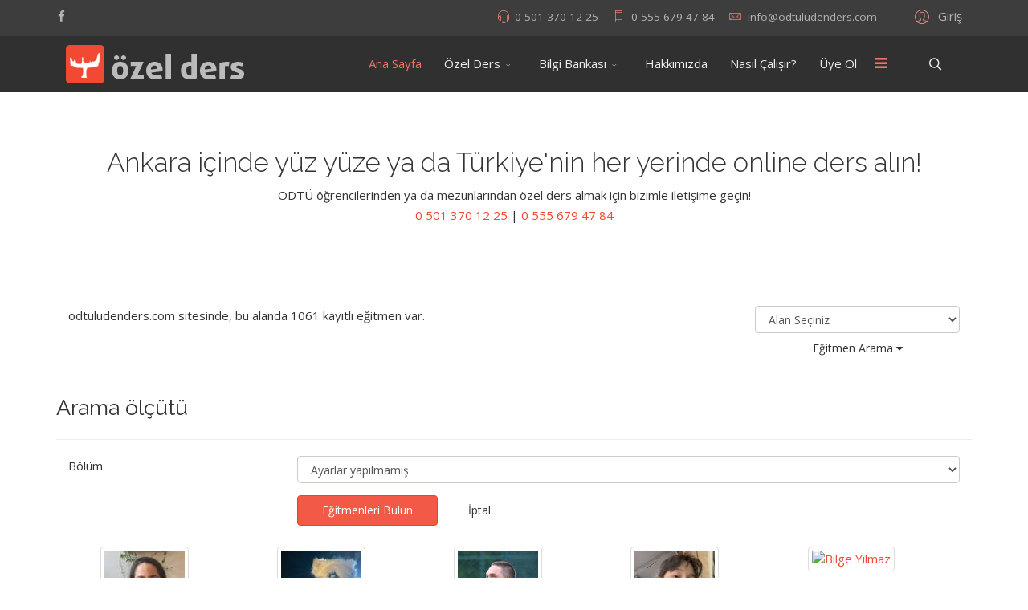

--- FILE ---
content_type: text/html; charset=utf-8
request_url: http://odtuludenders.com/index.php?option=com_comprofiler&view=userslist&listid=6&searchmode=0&Itemid=238&limit=15&limitstart=30
body_size: 15096
content:
<!DOCTYPE html>
<html xmlns="http://www.w3.org/1999/xhtml" xml:lang="tr-tr" lang="tr-tr" dir="ltr">
    <head>
        <meta http-equiv="X-UA-Compatible" content="IE=edge">
            <meta name="viewport" content="width=device-width, initial-scale=1">
                                <!-- head -->
                <base href="http://odtuludenders.com/index.php" />
	<meta http-equiv="content-type" content="text/html; charset=utf-8" />
	<meta name="keywords" content="matematik özel ders, fizik özel ders, ingilizce özel ders, ankara matematik özel ders arayanlar, özel ders verenler ankara, matematik özel ders ankara, özel ders sitesi, odtü öğrencilerinden özel ders, ankara özel ders ingilizce" />
	<meta name="description" content="Ankara'da özel ders, LGS, YKS TYT-AYT hazırlık ve üniversite derslerinden özel ders veren ODTÜ öğrencilerine ve mezunlarına sitemizden ulaşabilirsiniz." />
	<title>ODTÜ Öğrencilerinden Özel Ders</title>
	<link href="/images/favicon.png" rel="shortcut icon" type="image/vnd.microsoft.icon" />
	<link href="http://odtuludenders.com/index.php/component/search/?listid=6&amp;searchmode=0&amp;Itemid=238&amp;limit=15&amp;format=opensearch&amp;start=30" rel="search" title="Ara ODTÜ Öğrencilerinden Özel Ders" type="application/opensearchdescription+xml" />
	<link href="/index.php?option=com_ajax&plugin=arktypography&format=json" rel="stylesheet" type="text/css" />
	<link href="http://odtuludenders.com/components/com_comprofiler/plugin/templates/default/bootstrap.css?v=bbf092fbd9159adf" rel="stylesheet" type="text/css" />
	<link href="http://odtuludenders.com/components/com_comprofiler/plugin/templates/default/fontawesome.css?v=bbf092fbd9159adf" rel="stylesheet" type="text/css" />
	<link href="http://odtuludenders.com/components/com_comprofiler/plugin/templates/default/template.css?v=7c76f05d19020ece" rel="stylesheet" type="text/css" />
	<link href="//fonts.googleapis.com/css?family=Open+Sans:300,300italic,regular,italic,600,600italic,700,700italic,800,800italic&amp;subset=latin,latin-ext" rel="stylesheet" type="text/css" />
	<link href="//fonts.googleapis.com/css?family=Raleway:100,100italic,200,200italic,300,300italic,regular,italic,500,500italic,600,600italic,700,700italic,800,800italic,900,900italic&amp;subset=latin" rel="stylesheet" type="text/css" />
	<link rel="stylesheet" type="text/css" href="/media/plg_jchoptimize/cache/css/d4d5908e3663f2442efd9df59f40bee3_0.css" />
	
	
	
	
	<link href="http://odtuludenders.com/media/editors/arkeditor/css/squeezebox.css" rel="stylesheet" type="text/css" />
	<link href="/components/com_sppagebuilder/assets/css/sppagebuilder.css" rel="stylesheet" type="text/css" />
	<style type="text/css">
body{font-family:Open Sans, sans-serif; font-size:15px; font-weight:normal; }h1{font-family:Raleway, sans-serif; font-size:40px; font-weight:200; }h2{font-family:Raleway, sans-serif; font-size:33px; font-weight:300; }h3{font-family:Raleway, sans-serif; font-size:27px; font-weight:normal; }h4{font-family:Raleway, sans-serif; font-size:23px; font-weight:normal; }h5{font-family:Raleway, sans-serif; font-size:20px; font-weight:500; }h6{font-family:Raleway, sans-serif; font-size:17px; font-weight:600; }.sp-megamenu-parent{font-family:Open Sans, sans-serif; font-size:15px; font-weight:normal; }.cbUserListTitle {display: none;}
.cbPoweredBy {display: none;}
.cbUserListRow {border: 0px solid #ddd; width: 200px; float:left; margin: 10px; height: 220px;}
.cbUserListFL_avatar {text-align: center;}
.cbUserListFL_name {font-size: 120%; padding: 10px 0px 0px 0px; text-align: center;}
.cbUserListFL_cb_bolum {font-weight: bold; font-size: 90%; text-align: center;}
.cbUserListFL_cb_egitimdurumu {color: #999; font-size: 90%; text-align: center;}


div#cb_tabid_24, div#cb_tabid_25, div#cb_tabid_26 {border: 1px solid #eee; width: 31%; height: 200px; margin: 1%; float: left; }
@media only screen and (max-width: 700px) {
    div#cb_tabid_24, div#cb_tabid_25, div#cb_tabid_26 { 
        display: block;
        width: 97%;
    }
}
div#cb_tabid_27, div#cb_tabid_28 {border: 1px solid #eee; width: 97%; clear:both; margin: 1% 1% 1% 1%;}
.cb_tab_content_heading {border-bottom: 1px solid #eee; padding: 5px 0px 0px 15px; background-color: #ffefef;}
#cb_tabid_24 .cb_tab_content_heading {background-color: #efffef;}
#cb_tabid_26 .cb_tab_content_heading {background-color: #efffff;}
#cb_tabid_27 .cb_tab_content_heading {background-color: #fff1e3;}
#cb_tabid_28 .cb_tab_content_heading {background-color: #fff4ff;}

#cblabcbfv_49.col-sm-3, #cblabcbfv_27.col-sm-3, #cblabcbfv_26.col-sm-3, #cblabcbfv_25.col-sm-3, #cblabcbfv_28.col-sm-3, div#cb_tabid_24 .col-sm-3, div#cb_tabid_25 .col-sm-3, div#cb_tabid_26 .col-sm-3  {font-weight: bold;}
div#cb_tabid_24 .col-sm-3, div#cb_tabid_25 .col-sm-3, div#cb_tabid_26 .col-sm-3 {width: 50%;}
div#cb_tabid_24 .col-sm-9, div#cb_tabid_25 .col-sm-9, div#cb_tabid_26 .col-sm-9 {width: 50%;}
.cbPosTabMain label {font-weight: bold;}

@media only screen and (max-width: 767px) {
#cblabcbfv_49.col-sm-3, #cblabcbfv_27.col-sm-3, #cblabcbfv_26.col-sm-3, #cblabcbfv_25.col-sm-3, #cblabcbfv_28.col-sm-3, div#cb_tabid_24 .col-sm-3, div#cb_tabid_25 .col-sm-3, div#cb_tabid_26 .col-sm-3  {width: 48%; float: left;}
#cblabcbfv_49.col-sm-9, #cblabcbfv_25.col-sm-9, #cblabcbfv_26.col-sm-9,#cblabcbfv_27.col-sm-9,#cblabcbfv_28.col-sm-9, div#cb_tabid_24 .col-sm-9, div#cb_tabid_25 .col-sm-9, div#cb_tabid_26 .col-sm-9 {width: 50%;!important; float: left;}
}

@media only screen and (max-width: 767px) {
div#cb_tabid_25, div#cb_tabid_26 {height: 160px;}
.cbUserListRow {width: 150px; margin: 5px;}
.cbUserListFL_name {font-size: 100%; padding: 10px 0px 0px 0px; text-align: center;}
}

.cbUserListPagination {clear:both}

@media only screen and (max-width: 992px) {
#column-id-1501103780030, #column-id-1501252706231 {margin-bottom: 25px;}
#column-id-1501252706232 {margin-bottom: 5px;}
}

.title-1 {font-weight: bold; font-size: 150%; margin: 0px 0px 20px 0px}
.title-1 {font-weight: bold; font-size: 150%; margin: 0px 0px 20px 0px}
.table-1 {border-spacing: 0;}
table.table-1 td {text-align: left; padding: 5px; border-bottom: 1px solid #eee;}
td.satir-baslik {font-weight: bold; padding-right: 30px !important; }

.table-2 {border-spacing: 0; font-size: 12px;}
table.table-2 td {text-align: left; padding: 8px 8px 0px 8px; border: 1px solid #ddd; line-height: 100%;}
td.satir-baslik-2 {font-weight: bold; background-color: #dfd;}
td.satir-baslik-3 {font-weight: bold; background-color: #fdd;}
tr.satir-gri {background-color: #eee;}
.ara-baslik-1 {color: #f47363; margin: 45px 0px 10px 10px; font-weight: bold;}


.table-3 {border-spacing: 0; font-size: 12px;}
table.table-3 td {text-align: left; padding: 8px 8px 0px 8px; border: 1px solid #ddd; line-height: 100%;}


.vitrin i.fa {width: 120px; height: 25px; }
.vitrin i.fa.fa-facebook-f:before {content:  "Profili İncele";}
.vitrin i.fa.fa-facebook:before {content: "Profili İncele"; }
.vitrin i.fa.fa-facebook:hover {color: #f14933;}
.vitrin hr {display: none;}
.vitrin .flex.flip-container .flipper .back .sppb-person-introtext {line-height: 140%;}
.vitrin .sppb-person-designation {line-height: 140%;}

@media (max-width: 768px) {.vitrin .flex.flip-container .flipper .back .sppb-person-introtext {line-height: 140% !important;}
.vitrin .sppb-person-designation {line-height: 140%; !important}}

.w3-responsive{overflow-x:auto}
.table-3 tbody tr:nth-child(even){background-color:#f1f1f1}#sp-top-bar{ background-color:#3d3d3d;color:#d4d4d4; }#sp-top-bar a{color:#b3b3b3;}#sp-top-bar a:hover{color:#d1d1d1;}#sp-header{ background-color:#303030;color:#f0f0f0; }#sp-header a{color:#ededed;}#sp-header a:hover{color:#ffffff;}#sp-bottom-of-main-bottom{ margin:0px 0px 50px 0px; }#sp-main-bottom{ background-image:url("/images/svg/section-background-stripes2.svg");background-repeat:inherit;background-size:contain;background-attachment:inherit;background-position:50% 50%;background-color:#2e2e2e;color:#cccccc;padding:50px 20px 60px 20px;margin:0px 0px 0px 0px; }#sp-footer{ background-color:#363839;color:#b0b0b0; }#sp-footer a{color:#d6d6d6;}#sp-footer a:hover{color:#f0f0f0;}.sp-page-builder .page-content #section-id-1501023899209{margin:0px 0px 0px 0px;padding:0px 0px 0px 0px;}#sppb-addon-1501024818681 .sppb-pie-chart {height: 90px; width: 90px;}#sppb-addon-1501024192703 .sppb-empty-space {padding-bottom: 20px;}#sppb-addon-1501024192700 .sppb-pie-chart {height: 90px; width: 90px;}#sppb-addon-1501024818684 .sppb-empty-space {padding-bottom: 20px;}#sppb-addon-1501024818693 .sppb-pie-chart {height: 90px; width: 90px;}#sppb-addon-1501024818696 .sppb-empty-space {padding-bottom: 20px;}#sppb-addon-1501026769687 .sppb-pie-chart {height: 90px; width: 90px;}#sppb-addon-1501026769690 .sppb-empty-space {padding-bottom: 20px;}#column-id-1481992754{padding:20px;}#sppb-addon-1481992755 .sppb-addon-title {
margin-bottom:10px;}
#sppb-addon-1481992755 .sppb-icon .sppb-icon-container {display:inline-block;text-align:center;margin-top:3px;margin-bottom:20px;padding:22px;color:rgba(255, 255, 255, 1);background-color:rgba(35, 127, 149, 1);border-radius:5px;}#sppb-addon-1481992755 .sppb-icon .sppb-icon-container > i {font-size:38px;width:38px;height:38px;line-height:38px;}#sppb-addon-1501109942169 .sppb-addon-title {
margin-bottom:10px;}
#sppb-addon-1501109942169 .sppb-icon .sppb-icon-container {display:inline-block;text-align:center;margin-top:3px;margin-bottom:20px;padding:22px;color:rgba(255, 255, 255, 1);background-color:rgba(241, 145, 51, 1);border-radius:5px;}#sppb-addon-1501109942169 .sppb-icon .sppb-icon-container > i {font-size:38px;width:38px;height:38px;line-height:38px;}#sppb-addon-1501109942174 .sppb-addon-title {
margin-bottom:10px;}
#sppb-addon-1501109942174 .sppb-icon .sppb-icon-container {display:inline-block;text-align:center;margin-top:3px;margin-bottom:20px;padding:22px;color:rgba(255, 255, 255, 1);background-color:rgba(38, 180, 75, 1);border-radius:5px;}#sppb-addon-1501109942174 .sppb-icon .sppb-icon-container > i {font-size:38px;width:38px;height:38px;line-height:38px;}#column-id-1481992760{padding:20px;}#sppb-addon-1501149633163 .sppb-addon-title {
margin-bottom:10px;}
#sppb-addon-1501149633163 .sppb-icon .sppb-icon-container {display:inline-block;text-align:center;margin-top:3px;margin-bottom:20px;padding:22px;color:rgba(255, 255, 255, 1);background-color:rgba(35, 127, 149, 1);border-radius:5px;}#sppb-addon-1501149633163 .sppb-icon .sppb-icon-container > i {font-size:38px;width:38px;height:38px;line-height:38px;}#sppb-addon-1501149633169 .sppb-addon-title {
margin-bottom:10px;}
#sppb-addon-1501149633169 .sppb-icon .sppb-icon-container {display:inline-block;text-align:center;margin-top:3px;margin-bottom:20px;padding:22px;color:rgba(255, 255, 255, 1);background-color:rgba(241, 145, 51, 1);border-radius:5px;}#sppb-addon-1501149633169 .sppb-icon .sppb-icon-container > i {font-size:38px;width:38px;height:38px;line-height:38px;}#sppb-addon-1501150382921 .sppb-addon-title {
margin-bottom:10px;}
#sppb-addon-1501150382921 .sppb-icon .sppb-icon-container {display:inline-block;text-align:center;margin-top:3px;margin-bottom:20px;padding:22px;color:rgba(255, 255, 255, 1);background-color:rgba(38, 180, 75, 1);border-radius:5px;}#sppb-addon-1501150382921 .sppb-icon .sppb-icon-container > i {font-size:38px;width:38px;height:38px;line-height:38px;}.sp-page-builder .page-content #section-id-1719174258238{margin:0px 0px 0px 0px;padding:50px 0px 50px 0px;}
	</style>
	<script type="application/json" class="joomla-script-options new">{"csrf.token":"26c723ab89fb450888203ab0f93c923c","system.paths":{"root":"","base":""},"system.keepalive":{"interval":2640000,"uri":"\/index.php\/component\/ajax\/?format=json"}}</script>
	
	
	
	
	
	
	
	
	
	
	
	<script type="application/javascript" src="/media/plg_jchoptimize/cache/js/77ab90a6875d5f91c0d9fa5fb62accc8_0.js"></script>
	<script src="http://odtuludenders.com/media/editors/arkeditor/js/jquery.easing.min.js" type="text/javascript"></script>
	<script src="http://odtuludenders.com/media/editors/arkeditor/js/squeezebox.min.js" type="text/javascript"></script>
	<script src="/components/com_sppagebuilder/assets/js/sppagebuilder.js" type="text/javascript"></script>
	
	
	<!--[if lt IE 9]><script src="/media/system/js/polyfill.event.js?833ef35db48833e5849d78e6560eb40e" type="text/javascript"></script><![endif]-->
	
	<script type="application/javascript" src="/media/plg_jchoptimize/cache/js/77ab90a6875d5f91c0d9fa5fb62accc8_1.js"></script>
	<script type="text/javascript">

var sp_preloader = '1';
var sp_offanimation = 'default';
(function()
				{
					if(typeof jQuery == 'undefined')
						return;
					
					jQuery(function($)
					{
						if($.fn.squeezeBox)
						{
							$( 'a.modal' ).squeezeBox({ parse: 'rel' });
				
							$( 'img.modal' ).each( function( i, el )
							{
								$(el).squeezeBox({
									handler: 'image',
									url: $( el ).attr( 'src' )
								});
							})
						}
						else if(typeof(SqueezeBox) !== 'undefined')
						{
							$( 'img.modal' ).each( function( i, el )
							{
								SqueezeBox.assign( el, 
								{
									handler: 'image',
									url: $( el ).attr( 'src' )
								});
							});
						}
						
						function jModalClose() 
						{
							if(typeof(SqueezeBox) == 'object')
								SqueezeBox.close();
							else
								ARK.squeezeBox.close();
						}
					
					});
				})();
	</script>
	<script type="text/javascript" src="http://odtuludenders.com/components/com_comprofiler/js/cb12.min.js?v=339d776fe3a01e24"></script>
	<script type="text/javascript"><!--
if ( typeof window.$ != 'undefined' ) {
	window.cbjqldr_tmpsave$ = window.$;
}
if ( typeof window.jQuery != 'undefined' ) {
	window.cbjqldr_tmpsavejquery = window.jQuery;
}
--></script><script type="text/javascript" src="http://odtuludenders.com/components/com_comprofiler/js/jquery/jquery-2.2.4.min.js?v=339d776fe3a01e24"></script><script type="text/javascript"><!--
var cbjQuery = jQuery.noConflict( true );
--></script>
	<script type="text/javascript"><!--
window.$ = cbjQuery;
window.jQuery = cbjQuery;
--></script><script type="text/javascript" src="http://odtuludenders.com/components/com_comprofiler/js/jquery/jquery.migrate.min.js?v=339d776fe3a01e24"></script>
	<script type="text/javascript" src="http://odtuludenders.com/components/com_comprofiler/js/jquery/jquery.cbtabs.min.js?v=339d776fe3a01e24"></script>
	<script type="text/javascript" src="http://odtuludenders.com/components/com_comprofiler/js/jquery/jquery.validate.min.js?v=339d776fe3a01e24"></script>
	<script type="text/javascript" src="http://odtuludenders.com/components/com_comprofiler/js/jquery/jquery.scrollto.min.js?v=339d776fe3a01e24"></script>
	<script type="text/javascript" src="http://odtuludenders.com/components/com_comprofiler/js/jquery/jquery.cbvalidate.min.js?v=339d776fe3a01e24"></script>
	<script type="text/javascript"><!--
cbjQuery( document ).ready( function( $ ) {
var jQuery = $;
$( '.cbTabs' ).cbtabs({useCookies: 0,tabSelected: ''});
$( '.cbValidation' ).cbvalidate({"messages":{"required":"Bu alan zorunludur.","requiredIf":"Bu alan zorunludur.","remote":"L\u00fctfen bu alan\u0131 d\u00fczeltin.","email":"L\u00fctfen ge\u00e7erli bir e-posta adresi yaz\u0131n.","url":"L\u00fctfen ge\u00e7erli bir \u0130nternet adresi yaz\u0131n.","date":"L\u00fctfen ge\u00e7erli bir tarih yaz\u0131n.","dateISO":"L\u00fctfen ge\u00e7erli bir tarih (ISO) yaz\u0131n.","number":"L\u00fctfen ge\u00e7erli bir say\u0131 yaz\u0131n.","digits":"L\u00fctfen yaln\u0131zca rakam yaz\u0131n.","creditcard":"L\u00fctfen ge\u00e7erli bir kredi kart\u0131 numaras\u0131 yaz\u0131n.","equalTo":"L\u00fctfen ayn\u0131 de\u011feri yeniden yaz\u0131n.","notEqualTo":"L\u00fctfen farkl\u0131 bir de\u011fer yaz\u0131n. De\u011ferler ayn\u0131 de\u011fil farkl\u0131 olmal\u0131d\u0131r.","accept":"L\u00fctfen ge\u00e7erli bir uzant\u0131ya sahip bir de\u011fer yaz\u0131n.","maxlength":"L\u00fctfen {0} karakterden fazla yazmay\u0131n.","minlength":"L\u00fctfen en az {0} karakter yaz\u0131n.","maxselect":"L\u00fctfen {0} se\u00e7enekten fazla se\u00e7meyin.","minselect":"L\u00fctfen en az {0} se\u00e7enek se\u00e7in.","rangelength":"L\u00fctfen {0} ile {1} aras\u0131nda karakter yaz\u0131n.","range":"L\u00fctfen {0} ile {1} aras\u0131nda bir de\u011fer yaz\u0131n.","max":"L\u00fctfen {0} de\u011ferine e\u015fit ya da daha k\u00fc\u00e7\u00fck bir de\u011fer yaz\u0131n.","min":"L\u00fctfen {0} de\u011ferine e\u015fit ya da daha b\u00fcy\u00fck bir de\u011fer yaz\u0131n.","step":"L\u00fctfen bir ka\u00e7 {0} yaz\u0131n.","maxWords":"L\u00fctfen en \u00e7ok {0} kelime yaz\u0131n.","minWords":"L\u00fctfen en az {0} kelime yaz\u0131n.","rangeWords":"L\u00fctfen {0} ile {1} aras\u0131nda kelime yaz\u0131n.","extension":"L\u00fctfen ge\u00e7erli bir uzant\u0131ya sahip bir de\u011fer yaz\u0131n.","pattern":"Bi\u00e7im ge\u00e7ersiz.","isPattern":"Kurall\u0131 ifade ge\u00e7ersiz.","cbfield":"L\u00fctfen bu alan\u0131 d\u00fczeltin.","cbremote":"L\u00fctfen bu alan\u0131 d\u00fczeltin.","cbusername":"L\u00fctfen ba\u015f\u0131nda ya da sonunda bo\u015fluk bulunmayan ya da < > \\\\ \\\" \\' % ; ( ) & karakterlerini i\u00e7ermeyen ge\u00e7erli bir kullan\u0131c\u0131 ad\u0131 yaz\u0131n","cburl":"L\u00fctfen ge\u00e7erli bir \u0130nternet adresi yaz\u0131n.","filesize":"Dosya boyutu en k\u00fc\u00e7\u00fck {0} {2}s, en b\u00fcy\u00fck {1} {2}s olmal\u0131d\u0131r.","filesizemin":"Dosya boyutu en k\u00fc\u00e7\u00fck {0} {2}s KB de\u011ferinden b\u00fcy\u00fck","filesizemax":"Dosya boyutu en k\u00fc\u00e7\u00fck {1} {2}s KB de\u011ferinden b\u00fcy\u00fck","cropwidth":"G\u00f6rsel en b\u00fcy\u00fck geni\u015flik de\u011ferinden b\u00fcy\u00fck. L\u00fctfen g\u00f6rselin k\u0131rp\u0131lacak b\u00f6l\u00fcm\u00fcn\u00fc en b\u00fcy\u00fck geni\u015flik i\u00e7inde kalacak \u015fekilde se\u00e7in.","cropheight":"G\u00f6rsel en b\u00fcy\u00fck y\u00fckseklik de\u011ferinden b\u00fcy\u00fck. L\u00fctfen g\u00f6rselin k\u0131rp\u0131lacak b\u00f6l\u00fcm\u00fcn\u00fc en b\u00fcy\u00fck y\u00fckseklik i\u00e7inde kalacak \u015fekilde se\u00e7in.","forbiddenWords":"Bi\u00e7im ge\u00e7ersiz."},"settings":{"cbfield":{"url":"http:\/\/odtuludenders.com\/index.php?option=com_comprofiler&view=fieldclass&function=[function]&user=[user]&field=[field]&reason=[reason]&format=raw","spooffield":"cbsecuritym3","spoofstring":"cbm_5f0b0496_3b3d2082_9ae265f0e694d33a982691649d332b2e","spamfield":"cbrasitway","spamstring":"cbrv1_de67f01c643ab5457b0deface0b54d2f_3mQzowL7qT6IV5L2"}}});
var cbUserURLs = [];cbUserURLs[0] = 'http://odtuludenders.com/index.php/profilim/gulbenkazanci';cbUserURLs[1] = 'http://odtuludenders.com/index.php/profilim/7667-gkalp';cbUserURLs[2] = 'http://odtuludenders.com/index.php/profilim/7661-caglaremrek-bg';cbUserURLs[3] = 'http://odtuludenders.com/index.php/profilim/buketaksan';cbUserURLs[4] = 'http://odtuludenders.com/index.php/profilim/7665-bilge-yilmaz';cbUserURLs[5] = 'http://odtuludenders.com/index.php/profilim/7623-sule-baris';cbUserURLs[6] = 'http://odtuludenders.com/index.php/profilim/alikc74';cbUserURLs[7] = 'http://odtuludenders.com/index.php/profilim/atahan';cbUserURLs[8] = 'http://odtuludenders.com/index.php/profilim/7582-feyza1';cbUserURLs[9] = 'http://odtuludenders.com/index.php/profilim/cicekselim';cbUserURLs[10] = 'http://odtuludenders.com/index.php/profilim/rukiyeozkan';cbUserURLs[11] = 'http://odtuludenders.com/index.php/profilim/7614-anil13';cbUserURLs[12] = 'http://odtuludenders.com/index.php/profilim/7620-cem-karaman';cbUserURLs[13] = 'http://odtuludenders.com/index.php/profilim/7666-duruafsar';cbUserURLs[14] = 'http://odtuludenders.com/index.php/profilim/7611-nazlicann';$( '.cbUserListRow' ).click( function( e ) {if ( ! ( $( e.target ).is( 'a' ) || ( $( e.target ).is( 'img' ) && $( e.target ).parent().is( 'a' ) ) || $( e.target ).hasClass( 'cbClicksInside' ) || ( $( e.target ).parents( '.cbClicksInside' ).length > 0 ) || ( $( this ).attr( 'id' ) == '' ) ) ) {var index = $( this ).prop( 'id' ).substr( 3 );window.location = cbUserURLs[index];return false;}});
$( '.cbUserListsSearchTrigger' ).show();$( '.cbUserListSearch' ).hide();$( '.cbUserListsSearchTrigger' ).click( function() {$( '.cbUserListSearch .cb_form_line' ).show();$( '.cbUserListsSearchTrigger' ).hide( 'medium' );$( '.cbUserListSearch' ).slideDown( 'slow' );});$( '.cbUserlistCancel' ).click( function() {$( '.cbUserListsSearchTrigger' ).show( 'medium' );$( '.cbUserListSearch' ).slideUp( 'slow' );});$( '.cbSearchKind select' ).change( function() {var value = $( this ).val();var criteria = $( this ).parent().next( '.cbSearchCriteria' );if ( value == '' ) {criteria.slideUp();} else {if ( ( value == 'is' ) || ( value == 'isnot' ) ) {criteria.filter( '.cbSearchCriteriaSinglechoice' ).find( 'input[type="checkbox"]' ).each( function() {$( this ).parent( 'label' ).removeClass( 'checkbox-inline' ).addClass( 'radio-inline' );$( this ).prop( 'type', 'radio' ).prop( 'name', $( this ).prop( 'name' ).substr( 0, $( this ).prop( 'name' ).indexOf( '[]' ) ) );});criteria.find( '.cbSelectChanged' ).removeAttr( 'multiple' ).removeClass( 'cbSelectChanged' );} else {criteria.filter( '.cbSearchCriteriaSinglechoice' ).find( 'input[type="radio"]' ).each( function() {$( this ).parent( 'label' ).removeClass( 'radio-inline' ).addClass( 'checkbox-inline' );$( this ).prop( 'type', 'checkbox' ).prop( 'name', $( this ).prop( 'name' ) + '[]' );});criteria.find( 'select:not([multiple])' ).attr( 'multiple', 'multiple' ).addClass( 'cbSelectChanged' );}criteria.slideDown();}}).change();
});
if ( typeof window.cbjqldr_tmpsave$ != 'undefined' ) {
	window.$ = window.cbjqldr_tmpsave$;
}
if ( typeof window.cbjqldr_tmpsavejquery != 'undefined' ) {
	window.jQuery = window.cbjqldr_tmpsavejquery;
}
--></script>

                <link rel=”alternate” href=”http://www.odtuludenders.com/” hreflang=”tr” />
    


<script>
  (function(i,s,o,g,r,a,m){i['GoogleAnalyticsObject']=r;i[r]=i[r]||function(){
  (i[r].q=i[r].q||[]).push(arguments)},i[r].l=1*new Date();a=s.createElement(o),
  m=s.getElementsByTagName(o)[0];a.async=1;a.src=g;m.parentNode.insertBefore(a,m)
  })(window,document,'script','//www.google-analytics.com/analytics.js','ga');

  ga('create', 'UA-105864215-1', 'auto');
  ga('send', 'pageview');

</script>
<!-- Universal Google Analytics Plugin by PB Web Development -->


</head>
    <body class="site com-comprofiler view-userslist no-layout task-userslist itemid-238 tr-tr ltr  sticky-header layout-fluid off-canvas-menu-init">
    
        <div class="off-canvas-menu-wrap">
            <div class="body-innerwrapper">
    <div class="sp-pre-loader"><div class="sp-loader-circle"></div></div><section id="sp-top-bar"><div class="container"><div class="row"><div id="sp-top1" class="col-xs-12 col-sm-4 col-md-4 hidden-xs"><div class="sp-column "><ul class="social-icons"><li><a target="_blank" href="https://www.facebook.com/odtuludenders"><i class="fa fa-facebook"></i></a></li></ul></div></div><div id="sp-top2" class="col-xs-12 col-sm-8 col-md-8"><div class="sp-column pull-right"><div class="sp-module "><div class="sp-module-content"><span class="top-divider"></span>
<div class="ap-modal-login pull-right">
	<span class="ap-login">
		<a href="#" role="button" data-toggle="modal" data-target="#login">
			<i class="pe pe-7s-user"></i>
			<span class="info-content">
			Giriş			</span>
		</a>  
    </span>

	<!--Modal-->
	<div id="login" class="modal fade" tabindex="-1" role="dialog" aria-labelledby="myModalLabel" aria-hidden="true">
		<div class="modal-dialog">
			<!-- Modal content-->
			<div class="modal-content">
				<div class="modal-header">
					<button type="button" class="close" data-dismiss="modal" aria-hidden="true"><i class="pe pe-7s-close-circle"></i></button>
					<h2 class="title"><i class="pe pe-7s-user"></i>Giriş</h2>
				</div>
				<div class="modal-body">

					<form action="/index.php" method="post" id="login-form" >
												<fieldset class="userdata">
							<input id="modlgn-username" placeholder="Kullanıcı Adı" type="text" name="username" class="input-block-level" required="required"  />
							<input id="modlgn-passwd" type="password" placeholder="Parola" name="password" class="input-block-level" required="required" />
							<div class="clearfix"></div>
															<div class="modlgn-remember remember-wrap">
									<input id="modlgn-remember" type="checkbox" name="remember" class="inputbox" value="yes"/>
									<label for="modlgn-remember">Beni Hatırla</label>
								</div>
														<div class="button-wrap pull-left">
								<input type="submit" name="Submit" class="btn btn-primary" value="Giriş" />
							</div>
							<div class="forget-name-link pull-right">
								Hangisini unuttunuz: <a href="/index.php/cb-forgot-login">
								kullanıcı adı</a> veya <a href="/index.php/cb-forgot-login">
								şifre</a> ?							</div>

							<input type="hidden" name="option" value="com_users" />
							<input type="hidden" name="task" value="user.login" />
							<input type="hidden" name="return" value="aHR0cDovL29kdHVsdWRlbmRlcnMuY29tL2luZGV4LnBocD9vcHRpb249Y29tX2NvbXByb2ZpbGVyJnZpZXc9dXNlcnNsaXN0Jmxpc3RpZD02JnNlYXJjaG1vZGU9MCZJdGVtaWQ9MjM4JmxpbWl0PTE1JmxpbWl0c3RhcnQ9MzA=" />
							<input type="hidden" name="26c723ab89fb450888203ab0f93c923c" value="1" />						</fieldset>
											</form>

				</div>
				<!--/Modal body-->

					                    <div class="modal-footer">
					Burada yeni misiniz? 						<a href="/index.php/cb-registration">
							Kayıt ol                        </a>
                     </div>
									<!--/Modal footer-->
			</div> <!-- Modal content-->
		</div> <!-- /.modal-dialog -->
	</div><!--/Modal-->
</div></div></div><ul class="sp-contact-info"><li class="sp-contact-phone"><i class="pe pe-7s-headphones"></i> <a href="tel:05013701225">0 501 370 12 25</a></li><li class="sp-contact-mobile"><i class="pe pe-7s-phone"></i> <a href="tel:05556794784">0 555 679 47 84</a></li><li class="sp-contact-email"><i class="pe pe-7s-mail"></i> <span id="cloak5587dc41ec5bd76324641385025ca753">This email address is being protected from spambots. You need JavaScript enabled to view it.</span><script type='text/javascript'>
				document.getElementById('cloak5587dc41ec5bd76324641385025ca753').innerHTML = '';
				var prefix = '&#109;a' + 'i&#108;' + '&#116;o';
				var path = 'hr' + 'ef' + '=';
				var addy5587dc41ec5bd76324641385025ca753 = '&#105;nf&#111;' + '&#64;';
				addy5587dc41ec5bd76324641385025ca753 = addy5587dc41ec5bd76324641385025ca753 + '&#111;dt&#117;l&#117;d&#101;nd&#101;rs' + '&#46;' + 'c&#111;m';
				var addy_text5587dc41ec5bd76324641385025ca753 = '&#105;nf&#111;' + '&#64;' + '&#111;dt&#117;l&#117;d&#101;nd&#101;rs' + '&#46;' + 'c&#111;m';document.getElementById('cloak5587dc41ec5bd76324641385025ca753').innerHTML += '<a ' + path + '\'' + prefix + ':' + addy5587dc41ec5bd76324641385025ca753 + '\'>'+addy_text5587dc41ec5bd76324641385025ca753+'<\/a>';
		</script></li></ul></div></div></div></div></section><header id="sp-header" class="flex"><div class="container"><div class="row"><div id="sp-logo" class="col-xs-9 col-sm-10 col-md-3"><div class="sp-column "><a class="logo" href="/"><img class="sp-default-logo hidden-xs" src="/images/logos/odtuludenders-logo.png" alt="ODTÜ Öğrencilerinden Özel Ders"><img class="sp-default-logo visible-xs-block" src="/images/odtuludenders-logo-m.png" alt="ODTÜ Öğrencilerinden Özel Ders"></a></div></div><div id="sp-menu" class="col-xs-1 col-sm-1 col-md-8"><div class="sp-column ">			<div class="sp-megamenu-wrapper">
				<a id="offcanvas-toggler" href="#"><i class="fa fa-bars"></i></a>
				<ul class="sp-megamenu-parent menu-fade-down-fade-up hidden-sm hidden-xs"><li class="sp-menu-item current-item active"><a  href="/index.php" >Ana Sayfa</a></li><li class="sp-menu-item sp-has-child"><a  href="/" >Özel Ders</a><div class="sp-dropdown sp-dropdown-main sp-menu-right" style="width: 240px;"><div class="sp-dropdown-inner"><ul class="sp-dropdown-items"><li class="sp-menu-item"><a  href="/index.php/ozel-ders/teog-hazirlik" >İlköğretim Dersleri ve TEOG Hazırlık</a></li><li class="sp-menu-item"><a  href="/index.php/ozel-ders/yks-hazirlik" >Lise Dersleri ve YKS Hazırlık</a></li><li class="sp-menu-item"><a  href="/index.php/ozel-ders/yabanci-dil" >Yabancı Dil</a></li></ul></div></div></li><li class="sp-menu-item sp-has-child"><a  href="/" >Bilgi Bankası</a><div class="sp-dropdown sp-dropdown-main sp-menu-right" style="width: 240px;"><div class="sp-dropdown-inner"><ul class="sp-dropdown-items"><li class="sp-menu-item"><a  href="/index.php/bilgi-bankasi/ygs-ve-lys-sistemi-hakkinda" >YKS Sistemi Hakkında</a></li><li class="sp-menu-item"><a  href="/index.php/bilgi-bankasi/ygs-ve-lys-konulari-tam-liste" >YKS Konuları - Tam Liste</a></li><li class="sp-menu-item"><a  href="/index.php/bilgi-bankasi/teog-sistemi-hakkinda" >LGS Sistemi Hakkında</a></li></ul></div></div></li><li class="sp-menu-item"><a  href="/index.php/hakkimizda" >Hakkımızda</a></li><li class="sp-menu-item"><a  href="/index.php/nasil-calisir" >Nasıl Çalışır?</a></li><li class="sp-menu-item"><a  href="/index.php/uye-ol" >Üye Ol</a></li></ul>			</div>
		</div></div><div id="sp-topsearch" class="col-xs-1 col-sm-1 col-md-1"><div class="sp-column "><div class="sp-module "><div class="sp-module-content">
<div class="top-search-wrapper">

	<div class="icon-top-wrapper">
		<!-- 
        <i class="fa fa-search search-open-icon" aria-hidden="true"></i>
		<i class="fa fa-times search-close-icon" aria-hidden="true"></i> 
        -->
        <i class="pe pe-7s-search search-open-icon" aria-hidden="true"></i>
		<i class="pe pe-7s-close search-close-icon" aria-hidden="true"></i>
	</div>

	<div class="row top-search-input-wrap" id="top-search-input-wrap">
		<div class="top-search-wrap">
			<div class="searchwrapper">
				<form action="/index.php" method="post">
					<div class="search">
						<div class="top-search-wrapper"><div class="sp_search_input"><input name="searchword" maxlength="200"  class="mod-search-searchword inputbox" type="text" size="20" value="arama..."  onblur="if (this.value=='') this.value='arama...';" onfocus="if (this.value=='arama...') this.value='';" /></div></div>						<input type="hidden" name="task" value="search" />
						<input type="hidden" name="option" value="com_search" />
						<input type="hidden" name="Itemid" value="238" />
					</div>
				</form>
			</div> <!-- /.searchwrapper -->
		</div> <!-- /.col-sm-6 -->
	</div> <!-- /.row -->
</div> <!-- /.top-search-wrapper -->	</div></div></div></div></div></div></header><section id="sp-page-title"><div class="row"><div id="sp-title" class="col-sm-12 col-md-12"><div class="sp-column "></div></div></div></section><section id="sp-main-top"><div class="container"><div class="row"><div id="sp-position3" class="col-sm-12 col-md-12"><div class="sp-column "><div class="sp-module "><div class="sp-module-content"><div class="mod-sppagebuilder  sp-page-builder" >
	<div class="page-content">
		<div id="section-id-1719174258238" class="sppb-section "  ><div class="sppb-container-inner"><div class="sppb-row"><div class="sppb-col-md-12"><div id="column-id-1719174258239" class="sppb-column" ><div class="sppb-column-addons"><div id="sppb-addon-1719174258242" class="clearfix" ><div class="sppb-addon sppb-addon-text-block sppb-text-left "><div class="sppb-addon-content"><h2 style="text-align: center;">Ankara i&ccedil;inde y&uuml;z y&uuml;ze ya da T&uuml;rkiye'nin her yerinde online ders alın!</h2>
<div style="text-align: center;">ODT&Uuml; &ouml;ğrencilerinden ya da mezunlarından &ouml;zel ders almak i&ccedil;in bizimle iletişime ge&ccedil;in!<br /><a href="tel:05013701225">0 501 370 12 25</a>&nbsp;|&nbsp;<a href="tel:05556794784">0 555 679 47 84</a></div></div></div></div></div></div></div></div></div></div>	</div>
</div>
</div></div></div></div></div></div></section><section id="sp-main-body"><div class="container"><div class="row"><div id="sp-component" class="col-sm-12 col-md-12"><div class="sp-column "><div id="system-message-container">
	</div>
<div class="above-component"></div><div class="cbUsersList cb_template cb_template_default"><form action="http://odtuludenders.com/index.php" method="post" id="adminForm" name="adminForm" class="cb_form form-auto cbValidation"><input type="hidden" name="limitstart" value="0" /><input type="hidden" name="search" value="" /><input type="hidden" name="cbsecuritym3" value="cbm_01d3aea0_457338bc_b4fb240460e2fcc3ca874f72c35c1ca2" />
<div class="cbUserListHead"><div class="page-header cbUserListTitle"><h3>Alan Seçiniz</h3></div><div class="cbColumns clearfix"><div class="cbColumn9 col-sm-9"><div class="cbUserListResultCount">odtuludenders.com sitesinde, bu alanda 1061 kayıtlı eğitmen var.</div></div><div class="cbColumn3 col-sm-3"><div class="cbUserListChanger text-right"><div class="cbUserListChangeItem cbUserListplists">
<select name="listid" id="listid" class="form-control input-block" onchange="this.form.submit();">
	<option value="6" id="listid__cbf0" selected="selected">Alan Seçiniz</option>
	<option value="15" id="listid__cbf1">İlköğretim Dersleri ve LGS Hazırlık</option>
	<option value="14" id="listid__cbf2">Lise Dersleri ve YKS Hazırlık</option>
	<option value="13" id="listid__cbf3">Üniversite Dersleri</option>
	<option value="16" id="listid__cbf4">Yabancı Dil</option>
</select>
</div><div class="cbUserListSearchButtons cbUserListsSearchTrigger"><button type="button" class="btn btn-default btn-block cbUserListsSearchButton">Eğitmen Arama <span class="fa fa-caret-down"></span></button></div></div></div></div></div><div class="cbUserListSearch"><div class="page-header cbUserListSearchTitle"><h3>Arama ölçütü</h3></div><div class="cbUserListSearchFields"><div class="cbFieldsContentsTab" id="cbtf_listsearch"><div class="sectiontableentry1 cbft_select form-group cb_form_line clearfix" id="cbfr_67"><label for="cb_bolum" id="cblabcb_bolum" class="control-label col-sm-3">Bölüm</label><div class="cb_field col-sm-9"><div id="cbfv_67"><div class="cbSearchContainer cbSearchSimple"><div class="cbSearchCriteria">
<select name="cb_bolum" id="cb_bolum"  class="form-control">
	<option value="" id="cb_bolum__cbf0">Ayarlar yapılmamış</option>
	<option value="Biyoloji Bölümü" id="cbf581">Biyoloji Bölümü</option>
	<option value="Kimya Bölümü" id="cbf582">Kimya Bölümü</option>
	<option value="Tarih Bölümü" id="cbf583">Tarih Bölümü</option>
	<option value="Matematik Bölümü" id="cbf584">Matematik Bölümü</option>
	<option value="Moleküler Biyoloji ve Genetik Bölümü" id="cbf585">Moleküler Biyoloji ve Genetik Bölümü</option>
	<option value="Felsefe Bölümü" id="cbf586">Felsefe Bölümü</option>
	<option value="Fizik Bölümü" id="cbf587">Fizik Bölümü</option>
	<option value="Psikoloji Bölümü" id="cbf588">Psikoloji Bölümü</option>
	<option value="Sosyoloji Bölümü" id="cbf589">Sosyoloji Bölümü</option>
	<option value="İstatistik Bölümü" id="cbf590">İstatistik Bölümü</option>
	<option value="İşletme Bölümü" id="cbf591">İşletme Bölümü</option>
	<option value="İktisat Bölümü" id="cbf592">İktisat Bölümü</option>
	<option value="Uluslararası İlişkiler Bölümü" id="cbf593">Uluslararası İlişkiler Bölümü</option>
	<option value="Siyaset Bilimi ve Kamu Yönetimi Bölümü" id="cbf594">Siyaset Bilimi ve Kamu Yönetimi Bölümü</option>
	<option value="Şehir ve Bölge Planlama Bölümü" id="cbf595">Şehir ve Bölge Planlama Bölümü</option>
	<option value="Endüstri Ürünleri Tasarımı Bölümü" id="cbf596">Endüstri Ürünleri Tasarımı Bölümü</option>
	<option value="Bilgisayar ve Öğretim Teknolojileri Eğitimi Bölümü" id="cbf597">Bilgisayar ve Öğretim Teknolojileri Eğitimi Bölümü</option>
	<option value="Eğitim Bilimleri Bölümü" id="cbf598">Eğitim Bilimleri Bölümü</option>
	<option value="İlköğretim Bölümü" id="cbf599">İlköğretim Bölümü</option>
	<option value="Yabancı Diller Eğitimi Bölümü" id="cbf600">Yabancı Diller Eğitimi Bölümü</option>
	<option value="Ortaöğretim Fen Eğitimi Bölümü" id="cbf601">Ortaöğretim Fen Eğitimi Bölümü</option>
	<option value="Ortaöğretim Matematik Eğitimi Bölümü" id="cbf602">Ortaöğretim Matematik Eğitimi Bölümü</option>
	<option value="Havacılık ve Uzay Mühendisliği Bölümü" id="cbf603">Havacılık ve Uzay Mühendisliği Bölümü</option>
	<option value="Kimya Mühendisliği Bölümü" id="cbf604">Kimya Mühendisliği Bölümü</option>
	<option value="İnşaat Mühendisliği Bölümü" id="cbf605">İnşaat Mühendisliği Bölümü</option>
	<option value="Bilgisayar Mühendisliği Bölümü" id="cbf606">Bilgisayar Mühendisliği Bölümü</option>
	<option value="Elektrik ve Elektronik Mühendisliği Bölümü" id="cbf607">Elektrik ve Elektronik Mühendisliği Bölümü</option>
	<option value="Mühendislik Bilimleri Bölümü" id="cbf608">Mühendislik Bilimleri Bölümü</option>
	<option value="Çevre Mühendisliği Bölümü" id="cbf609">Çevre Mühendisliği Bölümü</option>
	<option value="Gıda Mühendisliği Bölümü" id="cbf610">Gıda Mühendisliği Bölümü</option>
	<option value="Jeoloji Mühendisliği Bölümü" id="cbf611">Jeoloji Mühendisliği Bölümü</option>
	<option value="Endüstri Mühendisliği Bölümü" id="cbf612">Endüstri Mühendisliği Bölümü</option>
	<option value="Makine Mühendisliği Bölümü" id="cbf613">Makine Mühendisliği Bölümü</option>
	<option value="Metalurji ve Malzeme Mühendisliği Bölümü" id="cbf614">Metalurji ve Malzeme Mühendisliği Bölümü</option>
	<option value="Maden Mühendisliği Bölümü" id="cbf615">Maden Mühendisliği Bölümü</option>
	<option value="Petrol ve Doğalgaz Mühendisliği Bölümü" id="cbf616">Petrol ve Doğalgaz Mühendisliği Bölümü</option>
	<option value="Temel İngilizce Bölümü" id="cbf617">Temel İngilizce Bölümü</option>
	<option value="Modern Diller Bölümü" id="cbf618">Modern Diller Bölümü</option>
	<option value="Akademik Yazı Merkezi" id="cbf619">Akademik Yazı Merkezi</option>
	<option value="Türk Dili Bölümü" id="cbf620">Türk Dili Bölümü</option>
	<option value="Uygulamalı Matematik Enstitüsü" id="cbf621">Uygulamalı Matematik Enstitüsü</option>
	<option value="Enformatik Enstitüsü" id="cbf622">Enformatik Enstitüsü</option>
	<option value="Deniz Bilimleri Enstitüsü" id="cbf623">Deniz Bilimleri Enstitüsü</option>
	<option value="Fen Bilimleri Enstitüsü" id="cbf624">Fen Bilimleri Enstitüsü</option>
	<option value="Sosyal Bilimler Enstitüsü" id="cbf625">Sosyal Bilimler Enstitüsü</option>
	<option value="Mimarlık Bölümü" id="cbf626">Mimarlık Bölümü</option>
	<option value="Fizik Eğitimi Bölümü" id="cbf627">Fizik Eğitimi Bölümü</option>
	<option value="Mikro ve Nanoteknoloji" id="cbf628">Mikro ve Nanoteknoloji</option>
	<option value="Kimya Öğretmenliği" id="cbf644">Kimya Öğretmenliği</option>
	<option value="Okul Öncesi Öğretmenliği Bölümü" id="cbf645">Okul Öncesi Öğretmenliği Bölümü</option>
</select>
</div></div></div></div></div></div><div class="form-group cb_form_line clearfix"><div class="col-sm-offset-3 col-sm-9"><input type="submit" class="btn btn-primary cbUserlistSubmit" value="Eğitmenleri Bulun" data-submit-text="Yükleniyor..." /> <input type="button" class="btn btn-default cbUserlistCancel" value="İptal" /></div></div></div></div><div id="cbUserTable" class="cbUserListDiv cbUserListLayoutList cbUserListT_6"><div class="cbColumns clearfix cbUserListHeader"><div class="cbColumn12 col-sm-12 cbUserListHeaderCol1"></div></div></thead><tbody><div class="cbUserListRow sectiontableentry1 cbColumns clearfix" style="cursor: hand; cursor: pointer;" id="cbU0"><div class="cbUserListRowColumn cbUserListRowCol1 cbColumn12 col-sm-12"><div class="cbUserListFieldLine cbUserListFL_avatar"><span class="cbUserListFieldTitle cbUserListFT_avatar"></span> <span class="cbListFieldCont cbUserListFC_avatar"><a href="http://odtuludenders.com/index.php/profilim/gulbenkazanci"><img src="http://odtuludenders.com/images/comprofiler/tn7482_68f5329e7426e.jpg" alt="gulbenkazanci" title="gulbenkazanci" class="cbImgPict cbThumbPict img-thumbnail" /></a></span></div><div class="cbUserListFieldLine cbUserListFL_name"><span class="cbUserListFieldTitle cbUserListFT_name"></span> <span class="cbListFieldCont cbUserListFC_name"><a href="http://odtuludenders.com/index.php/profilim/gulbenkazanci">Gülben Kazancı</a></span></div><div class="cbUserListFieldLine cbUserListFL_cb_bolum"><span class="cbUserListFieldTitle cbUserListFT_cb_bolum"></span> <span class="cbListFieldCont cbUserListFC_cb_bolum">Psikoloji Bölümü</span></div><div class="cbUserListFieldLine cbUserListFL_cb_egitimdurumu"><span class="cbUserListFieldTitle cbUserListFT_cb_egitimdurumu"></span> <span class="cbListFieldCont cbUserListFC_cb_egitimdurumu">Öğrenci (Lisans)</span></div></div></div><div class="cbUserListRow sectiontableentry2 cbColumns clearfix" style="cursor: hand; cursor: pointer;" id="cbU1"><div class="cbUserListRowColumn cbUserListRowCol1 cbColumn12 col-sm-12"><div class="cbUserListFieldLine cbUserListFL_avatar"><span class="cbUserListFieldTitle cbUserListFT_avatar"></span> <span class="cbListFieldCont cbUserListFC_avatar"><a href="http://odtuludenders.com/index.php/profilim/7667-gkalp"><img src="http://odtuludenders.com/images/comprofiler/tn7667_690bb61b9dcb1.jpg" alt="Gkalp" title="Gkalp" class="cbImgPict cbThumbPict img-thumbnail" /></a></span></div><div class="cbUserListFieldLine cbUserListFL_name"><span class="cbUserListFieldTitle cbUserListFT_name"></span> <span class="cbListFieldCont cbUserListFC_name"><a href="http://odtuludenders.com/index.php/profilim/7667-gkalp">Gökalp Dündar</a></span></div><div class="cbUserListFieldLine cbUserListFL_cb_bolum"><span class="cbUserListFieldTitle cbUserListFT_cb_bolum"></span> <span class="cbListFieldCont cbUserListFC_cb_bolum">Matematik Bölümü</span></div><div class="cbUserListFieldLine cbUserListFL_cb_egitimdurumu"><span class="cbUserListFieldTitle cbUserListFT_cb_egitimdurumu"></span> <span class="cbListFieldCont cbUserListFC_cb_egitimdurumu">Öğrenci (Lisans)</span></div></div></div><div class="cbUserListRow sectiontableentry1 cbColumns clearfix" style="cursor: hand; cursor: pointer;" id="cbU2"><div class="cbUserListRowColumn cbUserListRowCol1 cbColumn12 col-sm-12"><div class="cbUserListFieldLine cbUserListFL_avatar"><span class="cbUserListFieldTitle cbUserListFT_avatar"></span> <span class="cbListFieldCont cbUserListFC_avatar"><a href="http://odtuludenders.com/index.php/profilim/7661-caglaremrek-bg"><img src="http://odtuludenders.com/images/comprofiler/tn7661_68fb7e5feb835.jpg" alt="caglaremrek.bg" title="caglaremrek.bg" class="cbImgPict cbThumbPict img-thumbnail" /></a></span></div><div class="cbUserListFieldLine cbUserListFL_name"><span class="cbUserListFieldTitle cbUserListFT_name"></span> <span class="cbListFieldCont cbUserListFC_name"><a href="http://odtuludenders.com/index.php/profilim/7661-caglaremrek-bg">Çağlar Emre KULA</a></span></div><div class="cbUserListFieldLine cbUserListFL_cb_bolum"><span class="cbUserListFieldTitle cbUserListFT_cb_bolum"></span> <span class="cbListFieldCont cbUserListFC_cb_bolum">Biyoloji Bölümü</span></div><div class="cbUserListFieldLine cbUserListFL_cb_egitimdurumu"><span class="cbUserListFieldTitle cbUserListFT_cb_egitimdurumu"></span> <span class="cbListFieldCont cbUserListFC_cb_egitimdurumu">Öğrenci (Lisans)</span></div></div></div><div class="cbUserListRow sectiontableentry2 cbColumns clearfix" style="cursor: hand; cursor: pointer;" id="cbU3"><div class="cbUserListRowColumn cbUserListRowCol1 cbColumn12 col-sm-12"><div class="cbUserListFieldLine cbUserListFL_avatar"><span class="cbUserListFieldTitle cbUserListFT_avatar"></span> <span class="cbListFieldCont cbUserListFC_avatar"><a href="http://odtuludenders.com/index.php/profilim/buketaksan"><img src="http://odtuludenders.com/images/comprofiler/tn7671_692ef581931fa.jpg" alt="buketaksan" title="buketaksan" class="cbImgPict cbThumbPict img-thumbnail" /></a></span></div><div class="cbUserListFieldLine cbUserListFL_name"><span class="cbUserListFieldTitle cbUserListFT_name"></span> <span class="cbListFieldCont cbUserListFC_name"><a href="http://odtuludenders.com/index.php/profilim/buketaksan">Buket Aksan</a></span></div><div class="cbUserListFieldLine cbUserListFL_cb_bolum"><span class="cbUserListFieldTitle cbUserListFT_cb_bolum"></span> <span class="cbListFieldCont cbUserListFC_cb_bolum">Metalurji ve Malzeme Mühendisliği Bölümü</span></div><div class="cbUserListFieldLine cbUserListFL_cb_egitimdurumu"><span class="cbUserListFieldTitle cbUserListFT_cb_egitimdurumu"></span> <span class="cbListFieldCont cbUserListFC_cb_egitimdurumu">Öğrenci (Lisans)</span></div></div></div><div class="cbUserListRow sectiontableentry1 cbColumns clearfix" style="cursor: hand; cursor: pointer;" id="cbU4"><div class="cbUserListRowColumn cbUserListRowCol1 cbColumn12 col-sm-12"><div class="cbUserListFieldLine cbUserListFL_avatar"><span class="cbUserListFieldTitle cbUserListFT_avatar"></span> <span class="cbListFieldCont cbUserListFC_avatar"><a href="http://odtuludenders.com/index.php/profilim/7665-bilge-yilmaz"><img src="http://odtuludenders.com/components/com_comprofiler/plugin/templates/default/images/avatar/tnnophoto_n.png" alt="Bilge Yılmaz" title="Bilge Yılmaz" class="cbImgPict cbThumbPict img-thumbnail" /></a></span></div><div class="cbUserListFieldLine cbUserListFL_name"><span class="cbUserListFieldTitle cbUserListFT_name"></span> <span class="cbListFieldCont cbUserListFC_name"><a href="http://odtuludenders.com/index.php/profilim/7665-bilge-yilmaz">Bilge Yılmaz</a></span></div><div class="cbUserListFieldLine cbUserListFL_cb_bolum"><span class="cbUserListFieldTitle cbUserListFT_cb_bolum"></span> <span class="cbListFieldCont cbUserListFC_cb_bolum">Matematik Bölümü</span></div><div class="cbUserListFieldLine cbUserListFL_cb_egitimdurumu"><span class="cbUserListFieldTitle cbUserListFT_cb_egitimdurumu"></span> <span class="cbListFieldCont cbUserListFC_cb_egitimdurumu">Öğrenci (Lisans)</span></div></div></div><div class="cbUserListRow sectiontableentry2 cbColumns clearfix" style="cursor: hand; cursor: pointer;" id="cbU5"><div class="cbUserListRowColumn cbUserListRowCol1 cbColumn12 col-sm-12"><div class="cbUserListFieldLine cbUserListFL_avatar"><span class="cbUserListFieldTitle cbUserListFT_avatar"></span> <span class="cbListFieldCont cbUserListFC_avatar"><a href="http://odtuludenders.com/index.php/profilim/7623-sule-baris"><img src="http://odtuludenders.com/images/comprofiler/tn7623_67c58430cd7b2.jpg" alt="Şule Barış" title="Şule Barış" class="cbImgPict cbThumbPict img-thumbnail" /></a></span></div><div class="cbUserListFieldLine cbUserListFL_name"><span class="cbUserListFieldTitle cbUserListFT_name"></span> <span class="cbListFieldCont cbUserListFC_name"><a href="http://odtuludenders.com/index.php/profilim/7623-sule-baris">Şule Barış</a></span></div><div class="cbUserListFieldLine cbUserListFL_cb_bolum"><span class="cbUserListFieldTitle cbUserListFT_cb_bolum"></span> <span class="cbListFieldCont cbUserListFC_cb_bolum">İktisat Bölümü</span></div><div class="cbUserListFieldLine cbUserListFL_cb_egitimdurumu"><span class="cbUserListFieldTitle cbUserListFT_cb_egitimdurumu"></span> <span class="cbListFieldCont cbUserListFC_cb_egitimdurumu">Öğrenci (Lisans)</span></div></div></div><div class="cbUserListRow sectiontableentry1 cbColumns clearfix" style="cursor: hand; cursor: pointer;" id="cbU6"><div class="cbUserListRowColumn cbUserListRowCol1 cbColumn12 col-sm-12"><div class="cbUserListFieldLine cbUserListFL_avatar"><span class="cbUserListFieldTitle cbUserListFT_avatar"></span> <span class="cbListFieldCont cbUserListFC_avatar"><a href="http://odtuludenders.com/index.php/profilim/alikc74"><img src="http://odtuludenders.com/images/comprofiler/tn7436_688720cd10f56.jpg" alt="alikc74" title="alikc74" class="cbImgPict cbThumbPict img-thumbnail" /></a></span></div><div class="cbUserListFieldLine cbUserListFL_name"><span class="cbUserListFieldTitle cbUserListFT_name"></span> <span class="cbListFieldCont cbUserListFC_name"><a href="http://odtuludenders.com/index.php/profilim/alikc74">Muhammet Ali Koç</a></span></div><div class="cbUserListFieldLine cbUserListFL_cb_bolum"><span class="cbUserListFieldTitle cbUserListFT_cb_bolum"></span> <span class="cbListFieldCont cbUserListFC_cb_bolum">Matematik Bölümü</span></div><div class="cbUserListFieldLine cbUserListFL_cb_egitimdurumu"><span class="cbUserListFieldTitle cbUserListFT_cb_egitimdurumu"></span> <span class="cbListFieldCont cbUserListFC_cb_egitimdurumu">Mezun</span></div></div></div><div class="cbUserListRow sectiontableentry2 cbColumns clearfix" style="cursor: hand; cursor: pointer;" id="cbU7"><div class="cbUserListRowColumn cbUserListRowCol1 cbColumn12 col-sm-12"><div class="cbUserListFieldLine cbUserListFL_avatar"><span class="cbUserListFieldTitle cbUserListFT_avatar"></span> <span class="cbListFieldCont cbUserListFC_avatar"><a href="http://odtuludenders.com/index.php/profilim/atahan"><img src="http://odtuludenders.com/images/comprofiler/tn7668_691863f821979.jpg" alt="atahan" title="atahan" class="cbImgPict cbThumbPict img-thumbnail" /></a></span></div><div class="cbUserListFieldLine cbUserListFL_name"><span class="cbUserListFieldTitle cbUserListFT_name"></span> <span class="cbListFieldCont cbUserListFC_name"><a href="http://odtuludenders.com/index.php/profilim/atahan">Mehmet Atahan ATA</a></span></div><div class="cbUserListFieldLine cbUserListFL_cb_bolum"><span class="cbUserListFieldTitle cbUserListFT_cb_bolum"></span> <span class="cbListFieldCont cbUserListFC_cb_bolum">İşletme Bölümü</span></div><div class="cbUserListFieldLine cbUserListFL_cb_egitimdurumu"><span class="cbUserListFieldTitle cbUserListFT_cb_egitimdurumu"></span> <span class="cbListFieldCont cbUserListFC_cb_egitimdurumu">Öğrenci (Lisans)</span></div></div></div><div class="cbUserListRow sectiontableentry1 cbColumns clearfix" style="cursor: hand; cursor: pointer;" id="cbU8"><div class="cbUserListRowColumn cbUserListRowCol1 cbColumn12 col-sm-12"><div class="cbUserListFieldLine cbUserListFL_avatar"><span class="cbUserListFieldTitle cbUserListFT_avatar"></span> <span class="cbListFieldCont cbUserListFC_avatar"><a href="http://odtuludenders.com/index.php/profilim/7582-feyza1"><img src="http://odtuludenders.com/images/comprofiler/tn7582_66df22d069597.jpg" alt="Feyza1" title="Feyza1" class="cbImgPict cbThumbPict img-thumbnail" /></a></span></div><div class="cbUserListFieldLine cbUserListFL_name"><span class="cbUserListFieldTitle cbUserListFT_name"></span> <span class="cbListFieldCont cbUserListFC_name"><a href="http://odtuludenders.com/index.php/profilim/7582-feyza1">Feyza Güler</a></span></div><div class="cbUserListFieldLine cbUserListFL_cb_bolum"><span class="cbUserListFieldTitle cbUserListFT_cb_bolum"></span> <span class="cbListFieldCont cbUserListFC_cb_bolum">Fizik Bölümü</span></div><div class="cbUserListFieldLine cbUserListFL_cb_egitimdurumu"><span class="cbUserListFieldTitle cbUserListFT_cb_egitimdurumu"></span> <span class="cbListFieldCont cbUserListFC_cb_egitimdurumu">Öğrenci (Lisans)</span></div></div></div><div class="cbUserListRow sectiontableentry2 cbColumns clearfix" style="cursor: hand; cursor: pointer;" id="cbU9"><div class="cbUserListRowColumn cbUserListRowCol1 cbColumn12 col-sm-12"><div class="cbUserListFieldLine cbUserListFL_avatar"><span class="cbUserListFieldTitle cbUserListFT_avatar"></span> <span class="cbListFieldCont cbUserListFC_avatar"><a href="http://odtuludenders.com/index.php/profilim/cicekselim"><img src="http://odtuludenders.com/images/comprofiler/tn7664_6905dfc22b3ef.jpg" alt="cicekselim" title="cicekselim" class="cbImgPict cbThumbPict img-thumbnail" /></a></span></div><div class="cbUserListFieldLine cbUserListFL_name"><span class="cbUserListFieldTitle cbUserListFT_name"></span> <span class="cbListFieldCont cbUserListFC_name"><a href="http://odtuludenders.com/index.php/profilim/cicekselim">Selim Çiçek</a></span></div><div class="cbUserListFieldLine cbUserListFL_cb_bolum"><span class="cbUserListFieldTitle cbUserListFT_cb_bolum"></span> <span class="cbListFieldCont cbUserListFC_cb_bolum">Uluslararası İlişkiler Bölümü</span></div><div class="cbUserListFieldLine cbUserListFL_cb_egitimdurumu"><span class="cbUserListFieldTitle cbUserListFT_cb_egitimdurumu"></span> <span class="cbListFieldCont cbUserListFC_cb_egitimdurumu">Öğrenci (Master)</span></div></div></div><div class="cbUserListRow sectiontableentry1 cbColumns clearfix" style="cursor: hand; cursor: pointer;" id="cbU10"><div class="cbUserListRowColumn cbUserListRowCol1 cbColumn12 col-sm-12"><div class="cbUserListFieldLine cbUserListFL_avatar"><span class="cbUserListFieldTitle cbUserListFT_avatar"></span> <span class="cbListFieldCont cbUserListFC_avatar"><a href="http://odtuludenders.com/index.php/profilim/rukiyeozkan"><img src="http://odtuludenders.com/components/com_comprofiler/plugin/templates/default/images/avatar/tnnophoto_n.png" alt="rukiyeozkan" title="rukiyeozkan" class="cbImgPict cbThumbPict img-thumbnail" /></a></span></div><div class="cbUserListFieldLine cbUserListFL_name"><span class="cbUserListFieldTitle cbUserListFT_name"></span> <span class="cbListFieldCont cbUserListFC_name"><a href="http://odtuludenders.com/index.php/profilim/rukiyeozkan">Rukiye Özkan</a></span></div><div class="cbUserListFieldLine cbUserListFL_cb_bolum"><span class="cbUserListFieldTitle cbUserListFT_cb_bolum"></span> <span class="cbListFieldCont cbUserListFC_cb_bolum">Yabancı Diller Eğitimi Bölümü</span></div><div class="cbUserListFieldLine cbUserListFL_cb_egitimdurumu"><span class="cbUserListFieldTitle cbUserListFT_cb_egitimdurumu"></span> <span class="cbListFieldCont cbUserListFC_cb_egitimdurumu">Öğrenci (Lisans)</span></div></div></div><div class="cbUserListRow sectiontableentry2 cbColumns clearfix" style="cursor: hand; cursor: pointer;" id="cbU11"><div class="cbUserListRowColumn cbUserListRowCol1 cbColumn12 col-sm-12"><div class="cbUserListFieldLine cbUserListFL_avatar"><span class="cbUserListFieldTitle cbUserListFT_avatar"></span> <span class="cbListFieldCont cbUserListFC_avatar"><a href="http://odtuludenders.com/index.php/profilim/7614-anil13"><img src="http://odtuludenders.com/images/comprofiler/tn7614_675f23ec658da.jpg" alt="Anıl13" title="Anıl13" class="cbImgPict cbThumbPict img-thumbnail" /></a></span></div><div class="cbUserListFieldLine cbUserListFL_name"><span class="cbUserListFieldTitle cbUserListFT_name"></span> <span class="cbListFieldCont cbUserListFC_name"><a href="http://odtuludenders.com/index.php/profilim/7614-anil13">ANIL BULUT</a></span></div><div class="cbUserListFieldLine cbUserListFL_cb_bolum"><span class="cbUserListFieldTitle cbUserListFT_cb_bolum"></span> <span class="cbListFieldCont cbUserListFC_cb_bolum">Havacılık ve Uzay Mühendisliği Bölümü</span></div><div class="cbUserListFieldLine cbUserListFL_cb_egitimdurumu"><span class="cbUserListFieldTitle cbUserListFT_cb_egitimdurumu"></span> <span class="cbListFieldCont cbUserListFC_cb_egitimdurumu">Öğrenci (Lisans)</span></div></div></div><div class="cbUserListRow sectiontableentry1 cbColumns clearfix" style="cursor: hand; cursor: pointer;" id="cbU12"><div class="cbUserListRowColumn cbUserListRowCol1 cbColumn12 col-sm-12"><div class="cbUserListFieldLine cbUserListFL_avatar"><span class="cbUserListFieldTitle cbUserListFT_avatar"></span> <span class="cbListFieldCont cbUserListFC_avatar"><a href="http://odtuludenders.com/index.php/profilim/7620-cem-karaman"><img src="http://odtuludenders.com/images/comprofiler/tn7620_687004c1e230b.jpg" alt="Cem Karaman" title="Cem Karaman" class="cbImgPict cbThumbPict img-thumbnail" /></a></span></div><div class="cbUserListFieldLine cbUserListFL_name"><span class="cbUserListFieldTitle cbUserListFT_name"></span> <span class="cbListFieldCont cbUserListFC_name"><a href="http://odtuludenders.com/index.php/profilim/7620-cem-karaman">Cem Karaman</a></span></div><div class="cbUserListFieldLine cbUserListFL_cb_bolum"><span class="cbUserListFieldTitle cbUserListFT_cb_bolum"></span> <span class="cbListFieldCont cbUserListFC_cb_bolum">Matematik Bölümü</span></div><div class="cbUserListFieldLine cbUserListFL_cb_egitimdurumu"><span class="cbUserListFieldTitle cbUserListFT_cb_egitimdurumu"></span> <span class="cbListFieldCont cbUserListFC_cb_egitimdurumu">Öğrenci (Lisans)</span></div></div></div><div class="cbUserListRow sectiontableentry2 cbColumns clearfix" style="cursor: hand; cursor: pointer;" id="cbU13"><div class="cbUserListRowColumn cbUserListRowCol1 cbColumn12 col-sm-12"><div class="cbUserListFieldLine cbUserListFL_avatar"><span class="cbUserListFieldTitle cbUserListFT_avatar"></span> <span class="cbListFieldCont cbUserListFC_avatar"><a href="http://odtuludenders.com/index.php/profilim/7666-duruafsar"><img src="http://odtuludenders.com/images/comprofiler/tn7666_690a224dc8614.jpg" alt="DuruAfsar" title="DuruAfsar" class="cbImgPict cbThumbPict img-thumbnail" /></a></span></div><div class="cbUserListFieldLine cbUserListFL_name"><span class="cbUserListFieldTitle cbUserListFT_name"></span> <span class="cbListFieldCont cbUserListFC_name"><a href="http://odtuludenders.com/index.php/profilim/7666-duruafsar">Duru Sude Afşar</a></span></div><div class="cbUserListFieldLine cbUserListFL_cb_bolum"><span class="cbUserListFieldTitle cbUserListFT_cb_bolum"></span> <span class="cbListFieldCont cbUserListFC_cb_bolum">Felsefe Bölümü</span></div><div class="cbUserListFieldLine cbUserListFL_cb_egitimdurumu"><span class="cbUserListFieldTitle cbUserListFT_cb_egitimdurumu"></span> <span class="cbListFieldCont cbUserListFC_cb_egitimdurumu">Öğrenci (Lisans)</span></div></div></div><div class="cbUserListRow sectiontableentry1 cbColumns clearfix" style="cursor: hand; cursor: pointer;" id="cbU14"><div class="cbUserListRowColumn cbUserListRowCol1 cbColumn12 col-sm-12"><div class="cbUserListFieldLine cbUserListFL_avatar"><span class="cbUserListFieldTitle cbUserListFT_avatar"></span> <span class="cbListFieldCont cbUserListFC_avatar"><a href="http://odtuludenders.com/index.php/profilim/7611-nazlicann"><img src="http://odtuludenders.com/images/comprofiler/tn7611_67483cbce20e4.jpg" alt="Nazlıcann" title="Nazlıcann" class="cbImgPict cbThumbPict img-thumbnail" /></a></span></div><div class="cbUserListFieldLine cbUserListFL_name"><span class="cbUserListFieldTitle cbUserListFT_name"></span> <span class="cbListFieldCont cbUserListFC_name"><a href="http://odtuludenders.com/index.php/profilim/7611-nazlicann">Nazlı Can Göksu</a></span></div><div class="cbUserListFieldLine cbUserListFL_cb_bolum"><span class="cbUserListFieldTitle cbUserListFT_cb_bolum"></span> <span class="cbListFieldCont cbUserListFC_cb_bolum">Uluslararası İlişkiler Bölümü</span></div><div class="cbUserListFieldLine cbUserListFL_cb_egitimdurumu"><span class="cbUserListFieldTitle cbUserListFT_cb_egitimdurumu"></span> <span class="cbListFieldCont cbUserListFC_cb_egitimdurumu">Öğrenci (Lisans)</span></div></div></div></div><div class="cbUserListPagination cbUserListPaginationBottom text-center"><div class="cbPagination"><ul class="cbPaginationLinks pagination"><li class="cbPageNav cbPageNavStart"><a href="http://odtuludenders.com/index.php?option=com_comprofiler&amp;view=userslist&amp;listid=6&amp;searchmode=0&amp;Itemid=238&amp;limit=15&amp;limitstart=0" onclick="cbParentForm( this ).elements['limitstart'].value=0; cbParentForm( this ).submit(); return false;" title="İlk sayfa">&laquo;</a></li><li class="cbPageNav cbPageNavPrev"><a href="http://odtuludenders.com/index.php?option=com_comprofiler&amp;view=userslist&amp;listid=6&amp;searchmode=0&amp;Itemid=238&amp;limit=15&amp;limitstart=15" onclick="cbParentForm( this ).elements['limitstart'].value=15; cbParentForm( this ).submit(); return false;" title="Önceki sayfa">&lsaquo;</a></li><li class="cbPageNav cbPageNavLink"><a href="http://odtuludenders.com/index.php?option=com_comprofiler&amp;view=userslist&amp;listid=6&amp;searchmode=0&amp;Itemid=238&amp;limit=15&amp;limitstart=0" onclick="cbParentForm( this ).elements['limitstart'].value=0; cbParentForm( this ).submit(); return false;">1</a></li><li class="cbPageNav cbPageNavLink"><a href="http://odtuludenders.com/index.php?option=com_comprofiler&amp;view=userslist&amp;listid=6&amp;searchmode=0&amp;Itemid=238&amp;limit=15&amp;limitstart=15" onclick="cbParentForm( this ).elements['limitstart'].value=15; cbParentForm( this ).submit(); return false;">2</a></li><li class="cbPageNav cbPageNavActive active"><a href="#">3</a></li><li class="cbPageNav cbPageNavLink"><a href="http://odtuludenders.com/index.php?option=com_comprofiler&amp;view=userslist&amp;listid=6&amp;searchmode=0&amp;Itemid=238&amp;limit=15&amp;limitstart=45" onclick="cbParentForm( this ).elements['limitstart'].value=45; cbParentForm( this ).submit(); return false;">4</a></li><li class="cbPageNav cbPageNavLink"><a href="http://odtuludenders.com/index.php?option=com_comprofiler&amp;view=userslist&amp;listid=6&amp;searchmode=0&amp;Itemid=238&amp;limit=15&amp;limitstart=60" onclick="cbParentForm( this ).elements['limitstart'].value=60; cbParentForm( this ).submit(); return false;">5</a></li><li class="cbPageNav cbPageNavLink"><a href="http://odtuludenders.com/index.php?option=com_comprofiler&amp;view=userslist&amp;listid=6&amp;searchmode=0&amp;Itemid=238&amp;limit=15&amp;limitstart=75" onclick="cbParentForm( this ).elements['limitstart'].value=75; cbParentForm( this ).submit(); return false;">6</a></li><li class="cbPageNav cbPageNavLink"><a href="http://odtuludenders.com/index.php?option=com_comprofiler&amp;view=userslist&amp;listid=6&amp;searchmode=0&amp;Itemid=238&amp;limit=15&amp;limitstart=90" onclick="cbParentForm( this ).elements['limitstart'].value=90; cbParentForm( this ).submit(); return false;">7</a></li><li class="cbPageNav cbPageNavLink"><a href="http://odtuludenders.com/index.php?option=com_comprofiler&amp;view=userslist&amp;listid=6&amp;searchmode=0&amp;Itemid=238&amp;limit=15&amp;limitstart=105" onclick="cbParentForm( this ).elements['limitstart'].value=105; cbParentForm( this ).submit(); return false;">8</a></li><li class="cbPageNav cbPageNavLink"><a href="http://odtuludenders.com/index.php?option=com_comprofiler&amp;view=userslist&amp;listid=6&amp;searchmode=0&amp;Itemid=238&amp;limit=15&amp;limitstart=120" onclick="cbParentForm( this ).elements['limitstart'].value=120; cbParentForm( this ).submit(); return false;">9</a></li><li class="cbPageNav cbPageNavLink"><a href="http://odtuludenders.com/index.php?option=com_comprofiler&amp;view=userslist&amp;listid=6&amp;searchmode=0&amp;Itemid=238&amp;limit=15&amp;limitstart=135" onclick="cbParentForm( this ).elements['limitstart'].value=135; cbParentForm( this ).submit(); return false;">10</a></li><li class="cbPageNav cbPageNavCutoff"><a href="#">...</a></li><li class="cbPageNav cbPageNavLast"><a href="http://odtuludenders.com/index.php?option=com_comprofiler&amp;view=userslist&amp;listid=6&amp;searchmode=0&amp;Itemid=238&amp;limit=15&amp;limitstart=1050" onclick="cbParentForm( this ).elements['limitstart'].value=1050; cbParentForm( this ).submit(); return false;" title="Son sayfa">71</a></li><li class="cbPageNav cbPageNavNext"><a href="http://odtuludenders.com/index.php?option=com_comprofiler&amp;view=userslist&amp;listid=6&amp;searchmode=0&amp;Itemid=238&amp;limit=15&amp;limitstart=45" onclick="cbParentForm( this ).elements['limitstart'].value=45; cbParentForm( this ).submit(); return false;" title="Sonraki sayfa">&rsaquo;</a></li><li class="cbPageNav cbPageNavEnd"><a href="http://odtuludenders.com/index.php?option=com_comprofiler&amp;view=userslist&amp;listid=6&amp;searchmode=0&amp;Itemid=238&amp;limit=15&amp;limitstart=1050" onclick="cbParentForm( this ).elements['limitstart'].value=1050; cbParentForm( this ).submit(); return false;" title="Son sayfa">&raquo;</a></li></ul></div></div></form></div><div class="cbPoweredBy cb_template cb_template_default"><div class="text-center text-small content-spacer"><a title="open source social networking" href="http://www.joomlapolis.com/social-networking?pk_campaign=in-cb&amp;pk_kwd=poweredby" target="_blank">Powered by Community Builder</a></div></div><div class="below-component"></div></div></div></div></div></section><section id="sp-bottom-of-main-bottom"><div class="container"><div class="row"><div id="sp-position2" class="col-sm-12 col-md-12"><div class="sp-column "><div class="sp-module "><div class="sp-module-content"><div class="mod-sppagebuilder  sp-page-builder" >
	<div class="page-content">
		<div id="section-id-1481992753" class="sppb-section "  ><div class="sppb-container-inner"><div class="sppb-row"><div class="sppb-col-sm-6"><div id="column-id-1481992754" class="sppb-column " ><div class="sppb-column-addons"><div id="sppb-addon-1481992755" class="clearfix" ><div class="sppb-addon sppb-addon-feature sppb-text-right "><div class="sppb-addon-content"><div class="sppb-media"><div class="pull-right"><div class="sppb-icon"><span class="sppb-icon-container"><i class="fa fa-user"></i></span></div></div><div class="sppb-media-body"><h4 class="sppb-addon-title sppb-feature-box-title sppb-media-heading">Birebir Dersler</h4><div class="sppb-addon-text">			<p>İsteğiniz doğrultusunda eğitmenlerle birlikte programladığınız size &ouml;zel dersler.</p></div></div></div></div></div></div><div id="sppb-addon-1481992756" class="clearfix" ><div class="sppb-divider sppb-divider-border" style="margin-top:22px;margin-bottom:22px; border-bottom-color:#eeeeee;border-bottom-style:solid;border-bottom-width:1px;"></div></div><div id="sppb-addon-1501109942169" class="clearfix" ><div class="sppb-addon sppb-addon-feature sppb-text-right "><div class="sppb-addon-content"><div class="sppb-media"><div class="pull-right"><div class="sppb-icon"><span class="sppb-icon-container"><i class="fa fa-users"></i></span></div></div><div class="sppb-media-body"><h4 class="sppb-addon-title sppb-feature-box-title sppb-media-heading">Grup Dersleri</h4><div class="sppb-addon-text">			<p>İsteğiniz doğrultusunda kısa ya da uzun s&uuml;reli programlanan 2-5 kişilik dersler.</p></div></div></div></div></div></div><div id="sppb-addon-1481992758" class="clearfix" ><div class="sppb-divider sppb-divider-border" style="margin-top:22px;margin-bottom:22px; border-bottom-color:#eeeeee;border-bottom-style:solid;border-bottom-width:1px;"></div></div><div id="sppb-addon-1501109942174" class="clearfix" ><div class="sppb-addon sppb-addon-feature sppb-text-right "><div class="sppb-addon-content"><div class="sppb-media"><div class="pull-right"><div class="sppb-icon"><span class="sppb-icon-container"><i class="fa fa-home"></i></span></div></div><div class="sppb-media-body"><h4 class="sppb-addon-title sppb-feature-box-title sppb-media-heading">Tercih Sizin</h4><div class="sppb-addon-text">	<p>Dersin nerede ve ne zaman yapılacağına eğitmenle birlikte karar verin.</p></div></div></div></div></div></div></div></div></div><div class="sppb-col-sm-6"><div id="column-id-1481992760" class="sppb-column " ><div class="sppb-column-addons"><div id="sppb-addon-1501149633163" class="clearfix" ><div class="sppb-addon sppb-addon-feature sppb-text-left "><div class="sppb-addon-content"><div class="sppb-media"><div class="pull-left"><div class="sppb-icon"><span class="sppb-icon-container"><i class="fa fa-diamond"></i></span></div></div><div class="sppb-media-body"><h4 class="sppb-addon-title sppb-feature-box-title sppb-media-heading">En Başarılılar</h4><div class="sppb-addon-text">			<p>&Uuml;niversite giriş sınavlarında y&uuml;ksek başarı elde etmiş eğitmenler burada.</p></div></div></div></div></div></div><div id="sppb-addon-1481992762" class="clearfix" ><div class="sppb-divider sppb-divider-border" style="margin-top:22px;margin-bottom:22px; border-bottom-color:#eeeeee;border-bottom-style:solid;border-bottom-width:1px;"></div></div><div id="sppb-addon-1501149633169" class="clearfix" ><div class="sppb-addon sppb-addon-feature sppb-text-left "><div class="sppb-addon-content"><div class="sppb-media"><div class="pull-left"><div class="sppb-icon"><span class="sppb-icon-container"><i class="fa fa-laptop"></i></span></div></div><div class="sppb-media-body"><h4 class="sppb-addon-title sppb-feature-box-title sppb-media-heading">Online Dersler</h4><div class="sppb-addon-text">		Bulunduğunuz şehirden internet &uuml;zerinden bilgisayar başında birebir &ouml;zel dersler.</div></div></div></div></div></div><div id="sppb-addon-1481992764" class="clearfix" ><div class="sppb-divider sppb-divider-border" style="margin-top:22px;margin-bottom:22px; border-bottom-color:#eeeeee;border-bottom-style:solid;border-bottom-width:1px;"></div></div><div id="sppb-addon-1501150382921" class="clearfix" ><div class="sppb-addon sppb-addon-feature sppb-text-left "><div class="sppb-addon-content"><div class="sppb-media"><div class="pull-left"><div class="sppb-icon"><span class="sppb-icon-container"><i class="fa fa-pencil-square-o"></i></span></div></div><div class="sppb-media-body"><h4 class="sppb-addon-title sppb-feature-box-title sppb-media-heading">Sınavlara Hazırlık</h4><div class="sppb-addon-text"><p>LGS, YKS (TYT-AYT), TOEFL, IELTS, YDS, ALES, DGS, KPSS hazırlık dersleri.</p></div></div></div></div></div></div></div></div></div></div></div></div>	</div>
</div>
</div></div></div></div></div></div></section><section id="sp-main-bottom"><div class="container"><div class="row"><div id="sp-position1" class="col-sm-12 col-md-12"><div class="sp-column "><div class="sp-module "><div class="sp-module-content"><div class="mod-sppagebuilder  sp-page-builder" >
	<div class="page-content">
		<div id="section-id-1501023899209" class="sppb-section "  ><div class="sppb-container-inner"><div class="sppb-row"><div class="sppb-col-md-3"><div id="column-id-1501023899210" class="sppb-column" ><div class="sppb-column-addons"><div id="sppb-addon-1501024818681" class="clearfix" ><div class="sppb-addon sppb-addon-pie-progress "><div class="sppb-addon-content sppb-text-center"><div class="sppb-pie-chart" data-size="90" data-percent="65" data-width="6" data-barcolor="rgba(241, 73, 51, 1)" data-animate="3000" data-trackcolor="#f5f5f5" style="height:90px; width:90px;"><div class="sppb-chart-icon"><span><i class="fa fa-history" style="font-size:36px;line-height:37px;width:36px;height:36px;color:;"></i></span></div></div><div class="sppb-addon-text">				</div></div></div></div><div id="sppb-addon-1501024192703" class="clearfix" ><div class="sppb-empty-space  clearfix"></div></div><div id="sppb-addon-1501024192706" class="clearfix" ><div class="sppb-addon sppb-addon-animated-number sppb-text-center "><div class="sppb-addon-content" style=""><span class="sppb-animated-number" data-digit="8" data-duration="1500" style="font-size:36px;line-height:1.2;">0</span><span style="font-size:36px;line-height:1.2;" class="number_addtext"> Yıllık</span><div class="sppb-animated-number-title" style="font-size:18px;line-height:1.5;">Tecrübe</div></div></div></div></div></div></div><div class="sppb-col-md-3"><div id="column-id-1501023899211" class="sppb-column" ><div class="sppb-column-addons"><div id="sppb-addon-1501024192700" class="clearfix" ><div class="sppb-addon sppb-addon-pie-progress "><div class="sppb-addon-content sppb-text-center"><div class="sppb-pie-chart" data-size="90" data-percent="90" data-width="6" data-barcolor="rgba(35, 127, 149, 1)" data-animate="3000" data-trackcolor="#f5f5f5" style="height:90px; width:90px;"><div class="sppb-chart-icon"><span><i class="fa fa-group" style="font-size:36px;line-height:37px;width:36px;height:36px;color:;"></i></span></div></div><div class="sppb-addon-text">						</div></div></div></div><div id="sppb-addon-1501024818684" class="clearfix" ><div class="sppb-empty-space  clearfix"></div></div><div id="sppb-addon-1501024818690" class="clearfix" ><div class="sppb-addon sppb-addon-animated-number sppb-text-center "><div class="sppb-addon-content" style=""><span class="sppb-animated-number" data-digit="3000" data-duration="1500" style="font-size:36px;line-height:1.2;">0</span><span style="font-size:36px;line-height:1.2;" class="number_addtext">+</span><div class="sppb-animated-number-title" style="font-size:18px;line-height:1.5;">ODTÜ'lü Eğitmen</div></div></div></div></div></div></div><div class="sppb-col-md-3"><div id="column-id-1501023899212" class="sppb-column" ><div class="sppb-column-addons"><div id="sppb-addon-1501024818693" class="clearfix" ><div class="sppb-addon sppb-addon-pie-progress "><div class="sppb-addon-content sppb-text-center"><div class="sppb-pie-chart" data-size="90" data-percent="85" data-width="6" data-barcolor="rgba(241, 145, 51, 1)" data-animate="3000" data-trackcolor="#f5f5f5" style="height:90px; width:90px;"><div class="sppb-chart-icon"><span><i class="fa fa-clipboard" style="font-size:36px;line-height:37px;width:36px;height:36px;color:;"></i></span></div></div><div class="sppb-addon-text">				</div></div></div></div><div id="sppb-addon-1501024818696" class="clearfix" ><div class="sppb-empty-space  clearfix"></div></div><div id="sppb-addon-1501026769693" class="clearfix" ><div class="sppb-addon sppb-addon-animated-number sppb-text-center "><div class="sppb-addon-content" style=""><span class="sppb-animated-number" data-digit="55" data-duration="1500" style="font-size:36px;line-height:1.2;">0</span><span style="font-size:36px;line-height:1.2;" class="number_addtext"> Farklı</span><div class="sppb-animated-number-title" style="font-size:18px;line-height:1.5;">Alanda Özel Ders</div></div></div></div></div></div></div><div class="sppb-col-md-3"><div id="column-id-1501026769684" class="sppb-column" ><div class="sppb-column-addons"><div id="sppb-addon-1501026769687" class="clearfix" ><div class="sppb-addon sppb-addon-pie-progress "><div class="sppb-addon-content sppb-text-center"><div class="sppb-pie-chart" data-size="90" data-percent="85" data-width="6" data-barcolor="rgba(38, 180, 75, 1)" data-animate="3000" data-trackcolor="#f5f5f5" style="height:90px; width:90px;"><div class="sppb-chart-icon"><span><i class="fa fa-graduation-cap" style="font-size:36px;line-height:37px;width:36px;height:36px;color:;"></i></span></div></div><div class="sppb-addon-text">					</div></div></div></div><div id="sppb-addon-1501026769690" class="clearfix" ><div class="sppb-empty-space  clearfix"></div></div><div id="sppb-addon-1501024818687" class="clearfix" ><div class="sppb-addon sppb-addon-animated-number sppb-text-center "><div class="sppb-addon-content" style=""><span class="sppb-animated-number" data-digit="10000" data-duration="1500" style="font-size:36px;line-height:1.2;">0</span><span style="font-size:36px;line-height:1.2;" class="number_addtext">+</span><div class="sppb-animated-number-title" style="font-size:18px;line-height:1.5;">Özel Ders</div></div></div></div></div></div></div></div></div></div>	</div>
</div>
</div></div></div></div></div></div></section><footer id="sp-footer"><div class="container"><div class="row"><div id="sp-footer1" class="col-sm-12 col-md-12"><div class="sp-column "><span class="sp-copyright">Tüm hakları saklıdır. © 2026 <a href="http://www.smartwebtasarim.com">Smart Web Tasarım</a></span></div></div></div></div></footer>            </div> <!-- /.body-innerwrapper -->
        </div> <!-- /.off-canvas-menu-wrap -->
        <!-- Off Canvas Menu -->
        <div class="offcanvas-menu">
            <a href="#" class="close-offcanvas"><i class="fa fa-remove"></i></a>
            <div class="offcanvas-inner">
                                    <div class="sp-module "><div class="sp-module-content"><div class="search flex-search">
	<form action="/index.php" method="post">
		<input name="searchword" id="mod-search-searchword" maxlength="200"  class="inputbox search-query" type="text" size="20" placeholder="arama..." />		<input type="hidden" name="task" value="search" />
		<input type="hidden" name="option" value="com_search" />
		<input type="hidden" name="Itemid" value="238" />
	</form>
</div>
</div></div><div class="sp-module "><div class="sp-module-content"><ul class="accordion-menu ">
<li class="item-238 current active"><a href="/index.php" > Ana Sayfa</a></li><li class="item-398 separator deeper parent"><a href="/" > Özel Ders</a><span class="accordion-menu-toggler collapsed" data-toggle="collapse" data-target="#collapse-menu-398-587"><i class="open-icon fa fa-angle-down"></i></span><ul class="collapse" id="collapse-menu-398-587"><li class="item-399"><a href="/index.php/ozel-ders/teog-hazirlik" > İlköğretim Dersleri ve TEOG Hazırlık</a></li><li class="item-400"><a href="/index.php/ozel-ders/yks-hazirlik" > Lise Dersleri ve YKS Hazırlık</a></li><li class="item-402"><a href="/index.php/ozel-ders/yabanci-dil" > Yabancı Dil</a></li></ul></li><li class="item-434 separator deeper parent"><a href="/" > Bilgi Bankası</a><span class="accordion-menu-toggler collapsed" data-toggle="collapse" data-target="#collapse-menu-434-587"><i class="open-icon fa fa-angle-down"></i></span><ul class="collapse" id="collapse-menu-434-587"><li class="item-435"><a href="/index.php/bilgi-bankasi/ygs-ve-lys-sistemi-hakkinda" > YKS Sistemi Hakkında</a></li><li class="item-436"><a href="/index.php/bilgi-bankasi/ygs-ve-lys-konulari-tam-liste" > YKS Konuları - Tam Liste</a></li><li class="item-437"><a href="/index.php/bilgi-bankasi/teog-sistemi-hakkinda" > LGS Sistemi Hakkında</a></li></ul></li><li class="item-403"><a href="/index.php/hakkimizda" > Hakkımızda</a></li><li class="item-404"><a href="/index.php/nasil-calisir" > Nasıl Çalışır?</a></li><li class="item-405"><a href="/index.php/uye-ol" > Üye Ol</a></li></ul>
</div></div>
                                </div> <!-- /.offcanvas-inner -->
        </div> <!-- /.offcanvas-menu -->
    
            
        
        <!-- Preloader -->
        
        <div id="fading-header" style="display:none"></div>
    </body>
</html>

--- FILE ---
content_type: text/plain
request_url: https://www.google-analytics.com/j/collect?v=1&_v=j102&a=1205975544&t=pageview&_s=1&dl=http%3A%2F%2Fodtuludenders.com%2Findex.php%3Foption%3Dcom_comprofiler%26view%3Duserslist%26listid%3D6%26searchmode%3D0%26Itemid%3D238%26limit%3D15%26limitstart%3D30&ul=en-us%40posix&dt=ODT%C3%9C%20%C3%96%C4%9Frencilerinden%20%C3%96zel%20Ders&sr=1280x720&vp=1280x720&_u=IEBAAEABAAAAACAAI~&jid=427997217&gjid=1559059204&cid=2107458866.1767662367&tid=UA-105864215-1&_gid=1174784520.1767662367&_r=1&_slc=1&z=1450136737
body_size: -286
content:
2,cG-NWYL1VFRDL